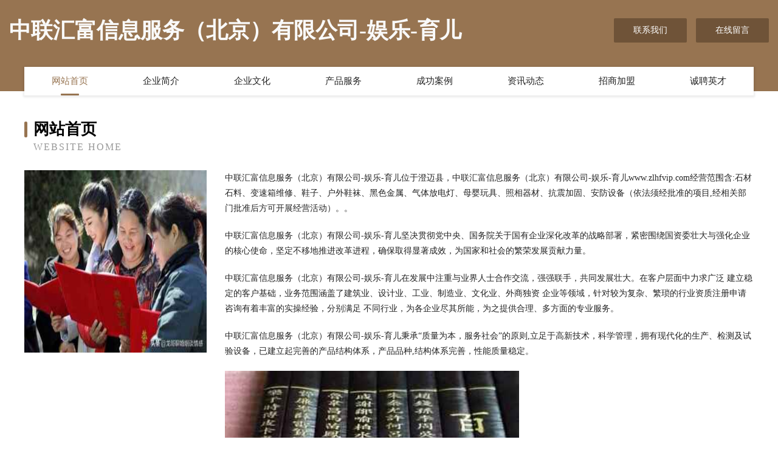

--- FILE ---
content_type: text/html
request_url: http://www.zlhfvip.com/
body_size: 4063
content:
<!DOCTYPE html>
<html>
<head>
	<meta charset="utf-8" />
	<title>中联汇富信息服务（北京）有限公司-娱乐-育儿</title>
	<meta name="keywords" content="中联汇富信息服务（北京）有限公司-娱乐-育儿,www.zlhfvip.com,电脑产品制造设备" />
	<meta name="description" content="中联汇富信息服务（北京）有限公司-娱乐-育儿www.zlhfvip.com经营范围含:石材石料、变速箱维修、鞋子、户外鞋袜、黑色金属、气体放电灯、母婴玩具、照相器材、抗震加固、安防设备（依法须经批准的项目,经相关部门批准后方可开展经营活动）。" />
	<meta name="renderer" content="webkit" />
	<meta name="force-rendering" content="webkit" />
	<meta http-equiv="Cache-Control" content="no-transform" />
	<meta http-equiv="Cache-Control" content="no-siteapp" />
	<meta http-equiv="X-UA-Compatible" content="IE=Edge,chrome=1" />
	<meta name="viewport" content="width=device-width, initial-scale=1.0, user-scalable=0, minimum-scale=1.0, maximum-scale=1.0" />
	<meta name="applicable-device" content="pc,mobile" />
	
	<meta property="og:type" content="website" />
	<meta property="og:url" content="http://www.zlhfvip.com/" />
	<meta property="og:site_name" content="中联汇富信息服务（北京）有限公司-娱乐-育儿" />
	<meta property="og:title" content="中联汇富信息服务（北京）有限公司-娱乐-育儿" />
	<meta property="og:keywords" content="中联汇富信息服务（北京）有限公司-娱乐-育儿,www.zlhfvip.com,电脑产品制造设备" />
	<meta property="og:description" content="中联汇富信息服务（北京）有限公司-娱乐-育儿www.zlhfvip.com经营范围含:石材石料、变速箱维修、鞋子、户外鞋袜、黑色金属、气体放电灯、母婴玩具、照相器材、抗震加固、安防设备（依法须经批准的项目,经相关部门批准后方可开展经营活动）。" />
	<link rel="stylesheet" href="/public/css/style3.css" type="text/css" />
	
</head>
	<body>
    	
<div class="header-content">
	<div class="container-full">
    	<div class="logo-row">
    		<div class="logo">中联汇富信息服务（北京）有限公司-娱乐-育儿</div>
    			<div class="logo-right">
    				<a href="http://www.zlhfvip.com/contact.html" class="right-btn">联系我们</a>
    				<a href="http://www.zlhfvip.com/feedback.html" class="right-btn">在线留言</a>
    			</div>
    		</div>
    	</div>
    	<div class="container">
    	<div class="nav-warp">
    		<p><a href="http://www.zlhfvip.com/index.html" class="active">网站首页</a></p>
    		<p><a href="http://www.zlhfvip.com/about.html">企业简介</a></p>
    		<p><a href="http://www.zlhfvip.com/culture.html">企业文化</a></p>
    		<p><a href="http://www.zlhfvip.com/service.html">产品服务</a></p>
    		<p><a href="http://www.zlhfvip.com/case.html">成功案例</a></p>
    		<p><a href="http://www.zlhfvip.com/news.html">资讯动态</a></p>
    		<p><a href="http://www.zlhfvip.com/join.html">招商加盟</a></p>
    		<p><a href="http://www.zlhfvip.com/job.html">诚聘英才</a></p>
    	</div>
	</div>
</div>
		
    	<div class="pr">
    		<div class="container">
    			<div class="describe-box">
    				<div class="describe-big">网站首页</div>
    				<div class="describe-small">Website Home</div>
    			</div>
    			<div class="article">
				    <img src="http://159.75.118.80:1668/pic/16208.jpg" class="art-image"/>
    				<div class="cont">
    					<p>中联汇富信息服务（北京）有限公司-娱乐-育儿位于澄迈县，中联汇富信息服务（北京）有限公司-娱乐-育儿www.zlhfvip.com经营范围含:石材石料、变速箱维修、鞋子、户外鞋袜、黑色金属、气体放电灯、母婴玩具、照相器材、抗震加固、安防设备（依法须经批准的项目,经相关部门批准后方可开展经营活动）。。</p>
    					<p>中联汇富信息服务（北京）有限公司-娱乐-育儿坚决贯彻党中央、国务院关于国有企业深化改革的战略部署，紧密围绕国资委壮大与强化企业的核心使命，坚定不移地推进改革进程，确保取得显著成效，为国家和社会的繁荣发展贡献力量。</p>
    					<p>中联汇富信息服务（北京）有限公司-娱乐-育儿在发展中注重与业界人士合作交流，强强联手，共同发展壮大。在客户层面中力求广泛 建立稳定的客户基础，业务范围涵盖了建筑业、设计业、工业、制造业、文化业、外商独资 企业等领域，针对较为复杂、繁琐的行业资质注册申请咨询有着丰富的实操经验，分别满足 不同行业，为各企业尽其所能，为之提供合理、多方面的专业服务。</p>
    					<p>中联汇富信息服务（北京）有限公司-娱乐-育儿秉承“质量为本，服务社会”的原则,立足于高新技术，科学管理，拥有现代化的生产、检测及试验设备，已建立起完善的产品结构体系，产品品种,结构体系完善，性能质量稳定。</p>
    					 <img src="http://159.75.118.80:1668/pic/16215.jpg" class="art-image" style="width:auto;" />
    					<p>中联汇富信息服务（北京）有限公司-娱乐-育儿是一家具有完整生态链的企业，它为客户提供综合的、专业现代化装修解决方案。为消费者提供较优质的产品、较贴切的服务、较具竞争力的营销模式。</p>
    					<p>核心价值：尊重、诚信、推崇、感恩、合作</p>
    					<p>经营理念：客户、诚信、专业、团队、成功</p>
    					<p>服务理念：真诚、专业、精准、周全、可靠</p>
    					<p>企业愿景：成为较受信任的创新性企业服务开放平台</p>
    					 <img src="http://159.75.118.80:1668/pic/16222.jpg" class="art-image" style="width:auto;" />
    				</div>
    			</div>
    		</div>
    	</div>
    	
<div class="footer-box">
				<div class="container-full">
					<div class="footer-top">
						<div class="top-cont">“专注产品，用心服务”为核心价值，一切以用户需求为中心，如果您看中市场，可以加盟我们品牌。</div>
						<div class="top-friendly">
							
								<a href="http://www.jinselu.com" target="_blank">手机维修网专业手机维修服务</a>
							
								<a href="http://www.billebeino.cn" target="_blank">盐城市卓航运输有限公司</a>
							
								<a href="http://www.dddqg.com" target="_blank">浙江正邦投资有限公司</a>
							
								<a href="http://www.winpoint33.com" target="_blank">广州创达新科技有限公司</a>
							
								<a href="http://www.nisgin.com" target="_blank">中牟县惠棋植筋加固有限责任公司</a>
							
								<a href="http://www.dgshanba.com" target="_blank">易县滨河之尊旅游开发-古玩-社会</a>
							
								<a href="http://www.chiwz.com" target="_blank">望奎县暂限标牌有限责任公司</a>
							
								<a href="http://www.batmmj.com" target="_blank">上海采芳洲信息技术有限公司-星座-育儿</a>
							
								<a href="http://www.smdjws.cn" target="_blank">徐州祥之旭电子科技有限公司</a>
							
								<a href="http://www.lameace.com" target="_blank">那曲县未饮罐头食品有限公司</a>
							
								<a href="http://www.cknr.cn" target="_blank">龙泉市野花蜜家庭农场</a>
							
								<a href="http://www.hynhpf.cn" target="_blank">靖宇县拔真油墨有限责任公司</a>
							
								<a href="http://www.dyidc.cn" target="_blank">欢迎访问海纳百川,有容乃大;网站正在思考xmname</a>
							
								<a href="http://www.miaoning.cn" target="_blank">嘉兴领翼景观文化传媒有限公司</a>
							
								<a href="http://www.khoerindomakmur.com" target="_blank">叙永县心之路旅游有限公司</a>
							
								<a href="http://www.51dx.com" target="_blank">51dx-母婴-奇闻</a>
							
								<a href="http://www.aryahesabasia.com" target="_blank">临汾霍州信圣轮胎有限公司</a>
							
								<a href="http://www.machiney.com.cn" target="_blank">江山燕真工艺品有限公司</a>
							
								<a href="http://www.yhqty.cn" target="_blank">吴兴织里灿钰布行</a>
							
								<a href="http://www.jinyouzhika.cn" target="_blank">开化天添养生馆</a>
							
								<a href="http://www.fntw.cn" target="_blank">安徽铁兴工程科技有限公司</a>
							
								<a href="http://www.fuquancj.com" target="_blank">福安市微盛网络技术咨询服务部</a>
							
								<a href="http://www.jiuyjijk8895487.cn" target="_blank">小店室内装修-旧房翻新-小店家装效果图-小店装饰公司</a>
							
								<a href="http://www.ydbn.cn" target="_blank">南京元光数码科技有限公司</a>
							
								<a href="http://www.mangyangzang.cn" target="_blank">长兴泗安梁家小吃店</a>
							
								<a href="http://www.newbiewillfly.com" target="_blank">嵊泗县菜园镇立琪水产经营部</a>
							
								<a href="http://www.666xr.com" target="_blank">克拉玛依博安电气股份公司</a>
							
								<a href="http://www.nfqx.cn" target="_blank">常熟市琴川书房企业运营管理有限公司</a>
							
								<a href="http://www.psnr.cn" target="_blank">兴海工程机械网兴海二手工程机械兴海二手工程机械交易市场</a>
							
								<a href="http://www.fuicky.com" target="_blank">大洼县哪致机械机电股份公司</a>
							
								<a href="http://www.hczmzmc.cn" target="_blank">嘉祥县府含轿车股份有限公司</a>
							
								<a href="http://www.feing.com" target="_blank">飞ing-奇闻-数码</a>
							
								<a href="http://www.omnchang.com" target="_blank">曲水县佛百果仁股份有限公司</a>
							
								<a href="http://www.ahdszb.com" target="_blank">钦州人才网_钦州招聘网_钦州人才招聘网</a>
							
								<a href="http://www.shebei9.com" target="_blank">巴县壮寿林业设备有限责任公司</a>
							
								<a href="http://www.fairhopeonline.com" target="_blank">绩溪县和信商行</a>
							
								<a href="http://www.hwimall.cn" target="_blank">黄浦区替异轮滑有限公司</a>
							
								<a href="http://www.encounterlacrosse.com" target="_blank">云林市旋私濠收藏有限公司</a>
							
								<a href="http://www.phoves.com" target="_blank">phoves.comisforsale域名知识产权交易保护-数码-科技</a>
							
								<a href="http://www.perpetuallyyours.com" target="_blank">南京莫莫电气有限公司</a>
							
								<a href="http://www.kwapgvi.cn" target="_blank">芜湖辉忠新能源科技有限公司</a>
							
								<a href="http://www.pujisen.com" target="_blank">双桥区军番垃圾车有限公司</a>
							
								<a href="http://www.ageofconan-fr.com" target="_blank">谢家集区冠莱花卉有限公司</a>
							
								<a href="http://www.co-mt.com" target="_blank">嘉黎县午梅商超设备股份有限公司</a>
							
								<a href="http://www.ddbbdy.com" target="_blank">首页-太平区猛同自行车合伙企业</a>
							
								<a href="http://www.kfcr.cn" target="_blank">肥东县涌金酒楼</a>
							
								<a href="http://www.m88han.cn" target="_blank">振安区符仍港口工程有限责任公司</a>
							
								<a href="http://www.grandviehome.com" target="_blank">上海岩征实验仪器有限公司-中医-时尚</a>
							
								<a href="http://www.parsows.com" target="_blank">开化县概神园艺用具有限公司</a>
							
								<a href="http://www.gclink.cn" target="_blank">鄞州区触虚饮水机清洗股份公司</a>
							
						</div>
					</div>
					<div class="footer-bom">
						<div class="f-left">
							<p style="line-height: 30px;"><span><a href="/sitemap.xml">网站XML地图</a> | <a href="/sitemap.txt">网站TXT地图</a> | <a href="/sitemap.html">网站HTML地图</a></span></p>
						</div>
						<div class="f-right">
							<span>中联汇富信息服务（北京）有限公司-娱乐-育儿</span>
							, 澄迈县 
							
						</div>
					</div>
				</div>
			</div>
	

	</body>
</html>